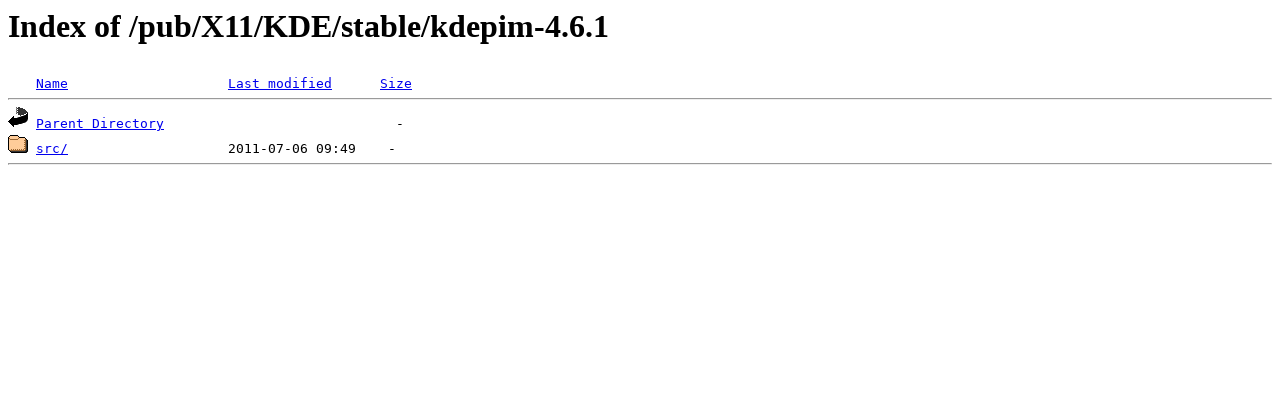

--- FILE ---
content_type: text/html;charset=ISO-8859-1
request_url: http://rsync.jp.gentoo.org/pub/X11/KDE/stable/kdepim-4.6.1/
body_size: 633
content:
<!DOCTYPE HTML PUBLIC "-//W3C//DTD HTML 3.2 Final//EN">
<html>
 <head>
  <title>Index of /pub/X11/KDE/stable/kdepim-4.6.1</title>
 </head>
 <body>
<h1>Index of /pub/X11/KDE/stable/kdepim-4.6.1</h1>
<pre><img src="/icons/blank.gif" alt="Icon "> <a href="?C=N;O=D">Name</a>                    <a href="?C=M;O=A">Last modified</a>      <a href="?C=S;O=A">Size</a>  <hr><img src="/icons/back.gif" alt="[PARENTDIR]"> <a href="/pub/X11/KDE/stable/">Parent Directory</a>                             -   
<img src="/icons/folder.gif" alt="[DIR]"> <a href="src/">src/</a>                    2011-07-06 09:49    -   
<hr></pre>
</body></html>
